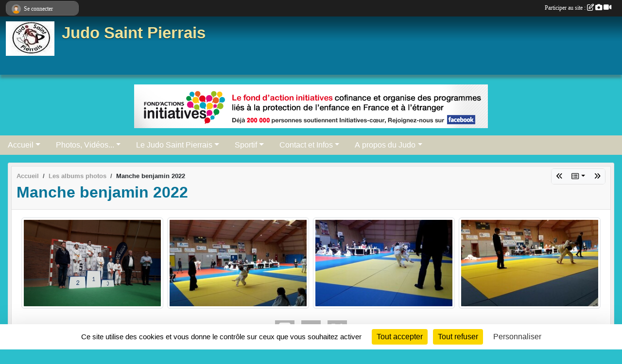

--- FILE ---
content_type: text/html; charset=UTF-8
request_url: https://judosaintpierrais.sportsregions.fr/photos-du-club/manche-benjamin-2022-308668
body_size: 7383
content:
<!DOCTYPE html>
<html lang="fr" >
<head>
    <base href="https://judosaintpierrais.sportsregions.fr/">
    <meta charset="utf-8">
    <meta http-equiv="Content-Type" content="text/html; charset=utf-8">
    <title>Manche benjamin 2022 - Judo Saint Pierrais</title>
    <meta name="description" content="">
    <meta name="viewport" content="width=device-width, initial-scale=1, maximum-scale=1">
    <meta name="csrf-token" content="IZoMeaXNL014KZsTwEeo7qZig4pRPJXb1SrIx27i">
    <meta name="apple-itunes-app" content="app-id=890452369">

    <link rel="shortcut icon" type="image/jpeg" href="/media/uploaded/sites/4394/association/17348.jpg">    
    <link rel="apple-touch-icon" sizes="152x152" href="/mu-152/4394/association/17348.jpg">
    <link rel="apple-touch-icon" sizes="180x180" href="/mu-180/4394/association/17348.jpg">
    <link rel="apple-touch-icon" sizes="167x167" href="/mu-167/4394/association/17348.jpg">
    <meta name="msapplication-TileImage" content="/mu-180/4394/association/17348.jpg">


    <link rel="manifest" href="/manifest.json">
    <meta name="apple-mobile-web-app-title" content="Judo Saint Pierrais">

 
    <meta property="og:image" content="https://judosaintpierrais.sportsregions.fr/media/uploaded/sites/4394/albumphoto/626d7dc001e7e_20220424160210.jpg">
    <meta property="og:title" content="Manche benjamin 2022">
    <meta property="og:url" content="https://judosaintpierrais.sportsregions.fr/photos-du-club/manche-benjamin-2022-308668">


    <link rel="alternate" type="application/rss+xml" title="Judo Saint Pierrais - Les news" href="/rss/news">
    <link rel="alternate" type="application/rss+xml" title="Judo Saint Pierrais - Les évènements" href="/rss/evenement">


<link type="text/css" rel="stylesheet" href="css/bootstrap.5.3.2/bootstrap.min.css">

<link type="text/css" rel="stylesheet" href="css/fontawesome-free-6.5.1-web/css/all.min.css">

<link type="text/css" rel="stylesheet" href="css/barre-noire.css">

<link type="text/css" rel="stylesheet" href="css/common.css">

<link type="text/css" rel="stylesheet" href="css/design-1.css">

<link type="text/css" rel="stylesheet" href="js/fancybox.5.0.36/fancybox.css">

<link type="text/css" rel="stylesheet" href="fonts/icons.css">

    <script src="js/bootstrap.5.3.2/bootstrap.bundle.min.js?tm=1736255796"></script>
    <script src="js/jquery-3.7.1.min.js?tm=1736255796"></script>
    <script src="js/advert.js?tm=1736255796"></script>

     <script src="/tarteaucitron/tarteaucitron.js"></script>
    <script src="/tarteaucitron/tarteaucitron-services.js"></script>
    <script>
        tarteaucitron.init({
            "privacyUrl": "", /* Privacy policy url */

            "hashtag": "#tarteaucitron", /* Open the panel with this hashtag */
            "cookieName": "tarteaucitron", /* Cookie name */

            "orientation": "bottom", //  "middle", /* Banner position (top - bottom) */

            "showAlertSmall": false, /* Show the small banner on bottom right */
            "cookieslist": false, /* Show the cookie list */

            "showIcon": false, /* Show cookie icon to manage cookies */
            "iconPosition": "BottomRight", /* BottomRight, BottomLeft, TopRight and TopLeft */

            "adblocker": false, /* Show a Warning if an adblocker is detected */

            "DenyAllCta" : true, /* Show the deny all button */
            "AcceptAllCta" : true, /* Show the accept all button when highPrivacy on */
            "highPrivacy": true, /* HIGHLY RECOMMANDED Disable auto consent */

            "handleBrowserDNTRequest": false, /* If Do Not Track == 1, disallow all */

            "removeCredit": true, /* Remove credit link */
            "moreInfoLink": true, /* Show more info link */
            "useExternalCss": false, /* If false, the tarteaucitron.css file will be loaded */

            "readmoreLink": "", /* Change the default readmore link */

            "mandatory": true, /* Show a message about mandatory cookies */
        });
        
    </script> 
</head>
<body class="colonne_widget_double albumsphotos_detail_du-club bg-type-none no-bandeau no-orientation fixed-footer users-rounded filters-select is-couleur2-lumineuse"  style="--color1: rgb(9, 117, 153);--color2: rgb(210, 207, 187);--color1-light: rgba(9, 117, 153,0.05);--color1-declined: rgb(41,149,185);--color2-declined: rgb(178,175,155);--title-color: rgb(237, 226, 156);--color1-bkg-texte1: rgb(169,255,255);--color1-bkg-texte2: rgb(50,47,27);--background-color: rgb(43, 191, 204);--logo-size: 100px;--title-px: 60;--title-size: 2.5em;--slogan-size: 2em;--title-size-coef1: 0,41666666666667;--title-size-coef2: 10;--color1r: 9;--color1g: 117;--color1b: 153;--max-width: 1400px;--bandeau-w: 1400px;--bandeau-h: 100%;--bandeau-x: 0;--bandeau-y: 0;--bandeau-max-height: 245.614px;" >
        <div id="wrap">
    <div id="a2hs" class="bg-dark d-sm-none">
    <div class="container-fluid py-3 maxwidth">
        <div class="row">
            <div class="col-6 text-white">
                <img src="/images/common/mobile-app.png" class="img-thumbnail" style="max-width:30px">
                sportsregions
            </div>
            <div class="col-6 text-end">
                <a href="https://play.google.com/store/apps/details?id=com.initiatives.sportsregions&hl=fr_FR" class="btn btn-sm btn-success">Installer</a>
            </div>
        </div>
    </div>
</div>    <header id="header">
        <div class="fond">
            <div id="degrade"></div>
            <div class="container-fluid maxwidth">
                <div class="row">
                    <div class="col" id="logo">
                    
                            <a id="image_logo" href="https://judosaintpierrais.sportsregions.fr" rel="home"><img src="/media/uploaded/sites/4394/association/17348.jpg" alt="Logo"></a>
                            
                        <div>
                                <p class="longueur_1"><a href="https://judosaintpierrais.sportsregions.fr" rel="home">Judo Saint Pierrais</a></p>
      
                            <span class="slogan"></span>
                        </div>
                    </div>
                </div>
            </div>
        </div>
        
            
            <section class="container-fluid px-0 maxwidth">
            <div class="row g-0">
                <div class="bannieres col">
                    <div id="slider_bannieres" class="carousel slide carousel-fade" data-bs-ride="carousel"><div class="carousel-inner">
                    <div class="carousel-item text-center  active "><a href="https://www.initiatives-coeur.fr/" >
                        <img class="img-fluid" src="/images/external-regie/728x90_7.jpg" alt="">
                    </a></div>
                    <div class="carousel-item text-center "><a href="https://www.initiatives-coeur.fr/" >
                        <img class="img-fluid" src="/images/external-regie/728x90_8.jpg" alt="">
                    </a></div>
                    <div class="carousel-item text-center "><a href="https://www.initiatives-coeur.fr/" >
                        <img class="img-fluid" src="/images/external-regie/728x90_6.jpg" alt="">
                    </a></div>
                    <div class="carousel-item text-center "><a href="https://www.initiatives-coeur.fr/" >
                        <img class="img-fluid" src="/images/external-regie/728x90_5.jpg" alt="">
                    </a></div>
                    
    </div></div>
                </div>
            </div>
        </section>
            
        <section class="container-fluid px-0 maxwidth">
            <div class="row g-0">
                <div class="col">
                    <nav id="mainmenu" class="allow2lines">
                        <ul class="nav nav-pills">
            
    <li class="nav-item dropdown" id="menu_115676">
        <button class="nav-link dropdown-toggle " data-bs-toggle="dropdown" role="button" aria-haspopup="true" aria-expanded="false">Accueil</button>
        <div class="dropdown-menu">
                            <a class="dropdown-item" href="https://judosaintpierrais.sportsregions.fr/actualites-du-club" id="menu_115678">News</a>
                            <a class="dropdown-item" href="/en-savoir-plus/edito-29860" id="menu_115697">Edito</a>
                    </div>
    </li>
            
    <li class="nav-item dropdown" id="menu_115679">
        <button class="nav-link dropdown-toggle " data-bs-toggle="dropdown" role="button" aria-haspopup="true" aria-expanded="false">Photos, Vidéos...</button>
        <div class="dropdown-menu">
                            <a class="dropdown-item" href="https://judosaintpierrais.sportsregions.fr/livre-d-or" id="menu_115680">Livre d&#039;or</a>
                            <a class="dropdown-item" href="https://judosaintpierrais.sportsregions.fr/photos-du-club" id="menu_115685">Albums photos</a>
                    </div>
    </li>
            
    <li class="nav-item dropdown" id="menu_115682">
        <button class="nav-link dropdown-toggle " data-bs-toggle="dropdown" role="button" aria-haspopup="true" aria-expanded="false">Le Judo Saint Pierrais</button>
        <div class="dropdown-menu">
                            <a class="dropdown-item" href="/en-savoir-plus/le-club-29859" id="menu_115696">Le club</a>
                            <a class="dropdown-item" href="https://judosaintpierrais.sportsregions.fr/organigramme-du-club" id="menu_262268">Organigramme du club</a>
                            <a class="dropdown-item" href="/en-savoir-plus/horaires-tarifs-et-entrainement-29858" id="menu_115695">Horaires, tarifs et entraînements </a>
                            <a class="dropdown-item" href="/en-savoir-plus/complexe-sportif-29854" id="menu_115689">complexe sportif</a>
                            <a class="dropdown-item" href="/en-savoir-plus/sponsors-et-partenaires-57748" id="menu_274625">sponsors et partenaires</a>
                    </div>
    </li>
            
    <li class="nav-item dropdown" id="menu_294821">
        <button class="nav-link dropdown-toggle " data-bs-toggle="dropdown" role="button" aria-haspopup="true" aria-expanded="false">Sportif</button>
        <div class="dropdown-menu">
                            <a class="dropdown-item" href="/en-savoir-plus/le-tournoi-du-jsp-80548" id="menu_392532">Le tournoi du JSP</a>
                            <a class="dropdown-item" href="https://comite-manche-judo.ffjudo.com/calendrier-interactif" target="_blank"  id="menu_588787">Calendrier sportif</a>
                            <a class="dropdown-item" href="http://judosaintpierrais.sportsregions.fr/resultats" id="menu_294822">Résultats</a>
                    </div>
    </li>
            
    <li class="nav-item dropdown" id="menu_115688">
        <button class="nav-link dropdown-toggle " data-bs-toggle="dropdown" role="button" aria-haspopup="true" aria-expanded="false">Contact et Infos</button>
        <div class="dropdown-menu">
                            <a class="dropdown-item" href="https://comite-manche-judo.ffjudo.com/" target="_blank"  id="menu_588786">Site du comité départemental</a>
                            <a class="dropdown-item" href="https://judosaintpierrais.sportsregions.fr/contactez-nous" id="menu_115700">Contact et Plan</a>
                            <a class="dropdown-item" href="https://judosaintpierrais.sportsregions.fr/documents" id="menu_115692">Documents</a>
                    </div>
    </li>
            
    <li class="nav-item dropdown" id="menu_274623">
        <button class="nav-link dropdown-toggle " data-bs-toggle="dropdown" role="button" aria-haspopup="true" aria-expanded="false">A propos du Judo</button>
        <div class="dropdown-menu">
                            <a class="dropdown-item" href="/en-savoir-plus/le-taiso-57747" id="menu_274624">Le Taïso</a>
                            <a class="dropdown-item" href="/en-savoir-plus/les-discipline-pratiquees-29855" id="menu_115690">L&#039;histoire du Judo</a>
                            <a class="dropdown-item" href="/en-savoir-plus/maitre-kano-29856" id="menu_115691">Maître Kano</a>
                    </div>
    </li>
</ul>
<form action="#" method="post">
    <select class="form-control form-select" id="navigation-select" name="navigation-select">
        <option value="">Navigation</option>
    </select>
</form>                    </nav>
                </div>
            </div>
        </section>
    </header>
        <div class="container-fluid px-0 px-sm-3 px-xxl-0 pb-5 maxwidth   is_detail   " id="contenu">
                
<div class="row">
    <div class="col-lg-12" id="main-column">
    <section id="main">
        <div class="inner">
            <header id="content-header">
                        <nav aria-label="breadcrumb">
        <ol class="breadcrumb" itemscope itemtype="https://schema.org/BreadcrumbList">
                            <li class="breadcrumb-item " itemprop="itemListElement" itemscope itemtype="https://schema.org/ListItem"><meta itemprop="position" content="1"><a href="https://judosaintpierrais.sportsregions.fr" itemprop="item"><span itemprop="name">Accueil</span></a></li>
                            <li class="breadcrumb-item  interval " itemprop="itemListElement" itemscope itemtype="https://schema.org/ListItem"><meta itemprop="position" content="2"><a href="https://judosaintpierrais.sportsregions.fr/photos-du-club" itemprop="item"><span itemprop="name">Les albums photos</span></a></li>
                            <li class="breadcrumb-item " itemprop="itemListElement" itemscope itemtype="https://schema.org/ListItem"><meta itemprop="position" content="3"><span itemprop="name">Manche benjamin 2022</span></li>
                    </ol>
    </nav>
        <div id="siblings-btns" class="btn-group">
                    <a class="btn btn-sm btn-light previous" href="/photos-du-club/tournoi-jsp-2022-310738" title="Tournoi JSP 2022"><i class="fa-solid fa-angles-left"></i></a>
                            <div class="btn-group" role="group">
                <button class="btn btn-sm btn-light dropdown-toggle" data-bs-toggle="dropdown" aria-expanded="false" title="Tous les albums photos"><i class="fa-regular fa-rectangle-list"></i></button>
                <ul class="dropdown-menu dropdown-menu-end">
                                            <li><a class="dropdown-item " href="/photos-du-club/remise-des-ceintures-2024-393098">Remise des ceintures 2024</a></li>
                                            <li><a class="dropdown-item " href="/photos-du-club/tournoi-national-benjamin-alencon-2024-385387">Tournoi national benjamin Alençon 2024</a></li>
                                            <li><a class="dropdown-item " href="/photos-du-club/manches-benjamins-2024-380810">Manches benjamins 2024</a></li>
                                            <li><a class="dropdown-item " href="/photos-du-club/france-militaire-2024-377253">France militaire 2024</a></li>
                                            <li><a class="dropdown-item " href="/photos-du-club/plaquette-tournoi-jsp-2024-372954">Plaquette tournoi JSP 2024</a></li>
                                            <li><a class="dropdown-item " href="/photos-du-club/manches-minimes-cadets-2024-372268">Manches minimes / cadets 2024</a></li>
                                            <li><a class="dropdown-item " href="/photos-du-club/forum-2023-361240">Forum 2023</a></li>
                                            <li><a class="dropdown-item " href="/photos-du-club/assemblee-generale-2023-354149">Assemblée générale 2023</a></li>
                                            <li><a class="dropdown-item " href="/photos-du-club/tournoi-du-jsp-2023-343492">Tournoi du JSP 2023</a></li>
                                            <li><a class="dropdown-item " href="/photos-du-club/plaquette-tournoi-jsp-2023-341102">Plaquette tournoi JSP 2023</a></li>
                                            <li><a class="dropdown-item " href="/photos-du-club/poussins-benjamins-valognes-2022-331710">Poussins benjamins Valognes 2022</a></li>
                                            <li><a class="dropdown-item " href="/photos-du-club/normandie-sport-adapte-2022-331560">normandie sport adapté 2022</a></li>
                                            <li><a class="dropdown-item " href="/photos-du-club/remise-ceinture-noire-lilian-et-andrea-326138">Remise ceinture noire Lilian et Andréa </a></li>
                                            <li><a class="dropdown-item " href="/photos-du-club/agneaux-2022-325837">Agneaux 2022</a></li>
                                            <li><a class="dropdown-item " href="/photos-du-club/forum-des-associations-2022-321127">Forum des associations 2022</a></li>
                                            <li><a class="dropdown-item " href="/photos-du-club/ag-2022-317166">AG 2022</a></li>
                                            <li><a class="dropdown-item " href="/photos-du-club/frances-espoirs-2022-312624">Frances espoirs 2022</a></li>
                                            <li><a class="dropdown-item " href="/photos-du-club/tournoi-jsp-2022-310738">Tournoi JSP 2022</a></li>
                                            <li><a class="dropdown-item  active " href="/photos-du-club/manche-benjamin-2022-308668">Manche benjamin 2022</a></li>
                                            <li><a class="dropdown-item " href="/photos-du-club/plaquette-tournoi-jsp-2022-303285">Plaquette tournoi JSP 2022</a></li>
                                    </ul>
            </div>
                            <a class="btn btn-sm btn-light next" href="/photos-du-club/plaquette-tournoi-jsp-2022-303285" title="Plaquette tournoi JSP 2022"><i class="fa-solid fa-angles-right"></i></a>
            </div>
                    <h1 ><span>Manche benjamin 2022</span></h1>
                                        <hr class="leon">
</header>            <div class="content">
                                <div class="content  ">
                                        <section class="detail album-photos">
                        <div class="container-fluid px-0">
    <div class="row">
        <div class="col-12">
<p class="infos-publications">
        Publié
                    le <time datetime="2022-04-30T20:20:56+0200">30 avril 2022</time>
                                            par <a href="/membres/baptiste-beaudegel-831944">Baptiste Beaudegel</a>
                        </p>
        </div>
    </div>
    <div class="row">
        <div class="col-12">
        </div>
    </div>
    <div class="row">
        <div class="col-12">
<section id="main-content">
        
</section>
        </div>
    </div>

                        <div class="row section-in-detail">
                <div class="col-12">
                    <section >
                                                                            <section class="liste photos">
    <div class="container-fluid">
        <div class="row level3">
                                                
                    <div class="col-6 col-sm-4 col-xl-3 px-1 pb-2 text-center">
    <a data-fancybox="images" data-caption="" href="/media/uploaded/sites/4394/albumphoto/626d7dc001e7e_20220424160210.jpg">
        <img class="img-thumbnail" itemprop="image" src="/media/uploaded/sites/4394/albumphoto/crop_626d7dc001e7e_20220424160210.jpg" alt="" data-bs-toggle="tooltip" data-bs-placement="bottom" aria-label="" data-bs-original-title="">
    </a>
</div>                                                                
                    <div class="col-6 col-sm-4 col-xl-3 px-1 pb-2 text-center">
    <a data-fancybox="images" data-caption="" href="/media/uploaded/sites/4394/albumphoto/626d7db973db2_PhotosElise3.jpg">
        <img class="img-thumbnail" itemprop="image" src="/media/uploaded/sites/4394/albumphoto/crop_626d7db973db2_PhotosElise3.jpg" alt="" data-bs-toggle="tooltip" data-bs-placement="bottom" aria-label="" data-bs-original-title="">
    </a>
</div>                                                                
                    <div class="col-6 col-sm-4 col-xl-3 px-1 pb-2 text-center">
    <a data-fancybox="images" data-caption="" href="/media/uploaded/sites/4394/albumphoto/626d7db57cf3f_PhotosELise1jpg.jpg">
        <img class="img-thumbnail" itemprop="image" src="/media/uploaded/sites/4394/albumphoto/crop_626d7db57cf3f_PhotosELise1jpg.jpg" alt="" data-bs-toggle="tooltip" data-bs-placement="bottom" aria-label="" data-bs-original-title="">
    </a>
</div>                                                                
                    <div class="col-6 col-sm-4 col-xl-3 px-1 pb-2 text-center">
    <a data-fancybox="images" data-caption="" href="/media/uploaded/sites/4394/albumphoto/626d7db1c87ee_PhotosELise2jpg.jpg">
        <img class="img-thumbnail" itemprop="image" src="/media/uploaded/sites/4394/albumphoto/crop_626d7db1c87ee_PhotosELise2jpg.jpg" alt="" data-bs-toggle="tooltip" data-bs-placement="bottom" aria-label="" data-bs-original-title="">
    </a>
</div>                                    </div>
    </div>
</section>                        
                    </section>
                </div>
            </div>
            
    
    <div class="row">
        <div class="col-12">
            <div id="partage" class="mt-3">
    <h2>Partager sur</h2>
    <div class="partage_block">
        <span class="partage-reseaux-sociaux">
                        <a class="button_commentaire" href="/photos-du-club/manche-benjamin-2022-308668#commentaires"><span class="at-icon-wrapper"><svg xmlns="http://www.w3.org/2000/svg" xmlns:xlink="https://www.w3.org/1999/xlink" viewBox="0 0 612 792"  class="at-icon at-icon-facebook" title="Commentaires" alt="Commentaires"><g><path d="M496.679,90H115.224C58.686,90,12.428,136.289,12.428,192.827v236.791c0,56.571,46.256,102.86,102.796,102.86h21.271 l-58.044,149.5c-2.434,6.311-0.288,13.455,5.285,17.331c2.531,1.824,5.479,2.69,8.394,2.69c3.46,0,6.919-1.249,9.674-3.62 c0,0,187.716-165.165,188.292-165.935h206.617c56.604,0,102.859-46.288,102.859-102.859V192.827 C599.539,136.289,553.314,90,496.679,90z M490.882,389.353H114.231v-43.438h376.682v43.438H490.882z M490.882,269.835H114.231 v-43.438h376.682v43.438H490.882z"></g></svg></span><em class="titre">
                                    commenter
                            </em></a>
                                    <button type="button" url="https://judosaintpierrais.sportsregions.fr/photos-du-club/manche-benjamin-2022-308668" text="Manche benjamin 2022" class="partage-facebook facebookShare" title="Partager sur Facebook">
                <span class="at-icon-wrapper"><svg xmlns="http://www.w3.org/2000/svg" xmlns:xlink="https://www.w3.org/1999/xlink" viewBox="0 0 32 32" class="at-icon at-icon-facebook" title="Facebook" alt="Facebook"><g><path d="M21 6.144C20.656 6.096 19.472 6 18.097 6c-2.877 0-4.85 1.66-4.85 4.7v2.62H10v3.557h3.247V26h3.895v-9.123h3.234l.497-3.557h-3.73v-2.272c0-1.022.292-1.73 1.858-1.73h2V6.143z" fill-rule="evenodd"/></g></svg></span><em class="titre">Facebook</em>
            </button>
            <button type="button" url="https://judosaintpierrais.sportsregions.fr/photos-du-club/manche-benjamin-2022-308668" text="Manche benjamin 2022" class="partage-twitter twitterShare" title="Partager sur X">
                <span class="at-icon-wrapper"><svg viewBox="0 0 300 271" xmlns="http://www.w3.org/2000/svg" xmlns:xlink="https://www.w3.org/1999/xlink"  class="at-icon at-icon-twitter" title="Twitter" alt="Twitter"><path d="m236 0h46l-101 115 118 156h-92.6l-72.5-94.8-83 94.8h-46l107-123-113-148h94.9l65.5 86.6zm-16.1 244h25.5l-165-218h-27.4z"/></svg></span><em class="titre">Twitter</em>
            </button>
        </span>
    </div>
</div>        </div>
    </div>
</div>                    </section>
                                    </div>
            </div>
            <footer id="content-footer">
            <div class="container-fluid px-0">
                <div class="row">
                                            <div class="col back-link">
                            <a href="https://judosaintpierrais.sportsregions.fr/photos-du-club">Voir tous les albums photos</a>
                        </div>
                                                                <div class="col">
                            <span class="auteur">
                                                                    <span>
                                        Publié
                                                                                    le <time datetime="2022-04-30T20:20:56+0200">30 avril 2022</time>
                                                                            
                                                                                    <hr>
                                        
                                                                                    par
                                                                                            <a href="/membres/baptiste-beaudegel-831944">Baptiste Beaudegel</a>
                                                                                                                        </span>
                                                                                                                        <img class="user-illustration img-fluid" itemprop="image" src="/mumb-30-30-f0f0f0/66ccac9bd3c3c_RIMG33892.JPG" alt="Baptiste Beaudegel">
                                                                                                                                        </span>
                        </div>
                                    </div>
            </div>
        </footer>
            </div>
    </section>

            <section class="secondary">
            <div class="inner">
                <header>
    <h2 class="secondary-content"><span >Commentez l'album</span></h2>
</header>
                <div class="content">
                    <div class="container-fluid px-0">
                        <div class="row">
    <div class="col-12">
        <link href="js/summernote-0.9.0-dist/summernote-bs5.css" rel="stylesheet">
        <script src="js/summernote-0.9.0-dist/summernote-bs5.js"></script>
        <script src="js/summernote-0.9.0-dist/lang/summernote-fr-FR.js"></script>
        <section id="commentaires" class="module">
            <div class="content">
                <a name="commentaires"></a>
                                    <a name="end"></a>
                    <div class="alert alert-success" role="alert">
            <a href="javascript:void(0)" class="log_me_in alert-link">Connectez-vous</a> pour pouvoir participer aux commentaires.
        </div>
                                    <div id="messages_commentaires_container">
                    <div id="messages_commentaires" class="liste" rel="https://judosaintpierrais.sportsregions.fr/forum/3937280">
                          
                    </div>
                </div>
                            </div>
        </section>
    </div>
</div>                    </div>
                </div>
            </div>
        </section>
     
    </div>
</div>
    </div>
</div><footer id="footer" >
    <div class="container maxwidth">
                <div class="row py-3">
            <div class="col-md-3 col-lg-3 col-xl-3 col-xxl-3 pt-3 pb-1 text-center">
                <nav id="copyright"><a href="https://www.sportsregions.fr/inscription" title="Création de site internet gratuit de club de Judo" rel="friend" class="tag_acces_outil_footer_05A"><strong>Sports<em>regions</em></strong></a></nav>                <div id="visites">
                    <i class="fa fa-bar-chart"></i>
                <span id="nb-visites">Chargement des </span> visites
    </div>
<div id="stats_analyser"></div>            </div>
            <div class="col-md-4 col-lg-4 col-xl-4 col-xxl-3 pt-3 pb-1 px-0 text-center">
                <div id="footer-apps">
            <a href="https://play.google.com/store/apps/details?id=com.initiatives.sportsregions&amp;hl=fr_FR"  title="Télécharger l'application Android dans le Play Store"><img src="/images/common/badge-playstore-fr.svg" alt="Télécharger l'application Android dans le play Store"></a>
                <a href="https://itunes.apple.com/fr/app/sportsregions/id890452369" title="Télécharger l'application iPhone dans l\'App Store"><img src="/images/common/badge-appstore-fr.svg" alt="Télécharger l'application iPhone dans l'App Store"></a>
    </div>            </div>
            <div class="col-md-5 col-lg-5 col-xl-4 col-xxl-5 pt-3 pb-1 text-center">
                <nav id="cookies">
    <ul>
        <li><a href="https://www.sportsregions.fr/charte-cookies" class="informations-legales">Charte cookies</a></li>
                <li><a href="javascript:void(0);" onclick="tarteaucitron.userInterface.openPanel();" class="informations-legales">Gestion des cookies</a></li>
            </ul>
</nav>                <nav id="legal">
    <ul>
        <li><a href="https://judosaintpierrais.sportsregions.fr/informations-legales" class="informations-legales">Informations légales</a></li>
        <li><a href="https://www.sportsregions.fr/signaler-un-contenu-inapproprie?k=19307236">Signaler un contenu inapproprié</a></li>
    </ul>
</nav>            </div>
            <div class="col-xl-1 col-xxl-1 text-center pt-3 pb-1 px-0 rss d-none d-xl-block">
                <div class="rss">
    <a href="https://judosaintpierrais.sportsregions.fr/rss/news" data-bs-toggle="tooltip" data-bs-placement="top" title="Flux rss des actualités"><i class="fa fa-rss"></i></a>
    <a href="https://judosaintpierrais.sportsregions.fr/rss/evenement" data-bs-toggle="tooltip" data-bs-placement="top" title="Flux rss des évènements"><i class="fa fa-rss"></i></a>
</div>            </div>
        </div>
    </div>
</footer>        <div id="log_bar">
    <div class="container-fluid maxwidth">
        <div class="row" id="barre_noire">
            <div class="col">
                <div id="informations_utilisateur" class="not-connected">
                    <div id="lien_user" class="hilight">
                        <a href="https://judosaintpierrais.sportsregions.fr/se-connecter" id="lien_user_lien">
                        <img id="avatar" class="img-fluid rounded-circle" src="/images/common/boxed-item-membre.svg" alt="avatar"><span class="label">Se connecter</span>
                        </a>
                    </div>
                    <input type="hidden" name="login_sv_email" value="">
                    <input type="hidden" name="login_sv_mode" value="">
                    <input type="hidden" name="login_sv_message" value="">
                    <div id="popup_login"><div id="popup_login_modal" class="modal fade" tabindex="-1" role="dialog" style="display:none"></div></div>
                </div>
            </div>
            <div class="col">
                <div id="participate">
                    <a href="https://judosaintpierrais.sportsregions.fr/se-connecter" title="Se connecter pour rédiger une news">
                        Participer au site :
                    
                        <i class="far fa-edit"></i>
        
                        <i class="fas fa-camera"></i>
        
                        <i class="fas fa-video"></i>
                    </a>
                </div>
                            </div>
        </div>
    </div>
</div>
<div id="mobile_login_bar">
    <div class="container-fluid maxwidth">
        <div class="row">
            <div class="col-7 text-right">
                Envie de participer ?
            </div>
            <div class="col-5 text-center">
                <a href="https://judosaintpierrais.sportsregions.fr/se-connecter" id="lien_user_lien_mobile" class="btn btn-sm btn-primary">Connexion</a>
            </div>
        </div>
    </div>
</div>        <div id="fb-root"></div>
    <div id="confirmPop" class="modal" style="display:none"></div>
    <div id="multi_modal" class="modal fade" tabindex="-1" role="dialog" style="display:none"></div>
    <script>
    var page_courante = "/photos-du-club/manche-benjamin-2022-308668";
    var association_id = 4394;
    var auto_open_login = 0;
    var termes_recherche = "";
    var popup_login_mode = null;
    var popup_login_identifiant = null;
    var popup_login_autoopen = 0;
    </script>
        
        <script src="js/confirm-message-pop.js"></script>
    
        <script src="js/common.js"></script>
    
        <script src="js/design-1.js"></script>
    
        <script src="js/fancybox.5.0.36/fancybox.umd.js"></script>
    
        <script src="js/formulaire.js"></script>
    
        <script src="js/reservations.js"></script>
    
        <script src="js/controle-honorabilite.js"></script>
    
        <script src="js/login.js"></script>
         <script>
        (tarteaucitron.job = tarteaucitron.job || []).push("openstreetmap_sportsregions");
    
    (tarteaucitron.job = tarteaucitron.job || []).push("facebooklikebox");

    (tarteaucitron.job = tarteaucitron.job || []).push("dailymotion");

    (tarteaucitron.job = tarteaucitron.job || []).push("vimeo");

    (tarteaucitron.job = tarteaucitron.job || []).push("facebook_video_sportsregions");

    </script> </body>
</html>

--- FILE ---
content_type: text/html; charset=UTF-8
request_url: https://judosaintpierrais.sportsregions.fr/mumb-30-30-f0f0f0/66ccac9bd3c3c_RIMG33892.JPG
body_size: 1604
content:
���� JFIF  ` `  �� ;CREATOR: gd-jpeg v1.0 (using IJG JPEG v80), quality = 90
�� C 


�� C		��    ��           	
�� �   } !1AQa"q2���#B��R��$3br�	
%&'()*456789:CDEFGHIJSTUVWXYZcdefghijstuvwxyz���������������������������������������������������������������������������        	
�� �  w !1AQaq"2�B����	#3R�br�
$4�%�&'()*56789:CDEFGHIJSTUVWXYZcdefghijstuvwxyz��������������������������������������������������������������������������   ? ���[����W���6m`�y=A�^nc��;�~h��� �F��?4���߹��u%vaq�\F�ڄ �Q��8%y'�`��T�%���e�Ϧ�Jr�e�����P���=%#�{i]���8�,q;�6�<� ��׀�,<U��w��z���I7�������� �>���x�M���⸒�Z$��$}���8�3ӵr�iʵ'�7o�֔�$�ϔn~Y���D-lm��D�dE�7��s�rH'�+��R�%m{�6t��j�MK�i��ދ�_�!m���-�!��6�hH��ra�C85���=CJ5(EFPi譥�� ��&mZӜ����o��ξ���?��I�Y�b��9<� �M��Mo�2�C�Q{yf�Y�h���<��>���z�G;)jze�Ŏ���y�.ԫc�6m'ӧ�)-E���J�:�0��5	���&��Ty�[r�B@� x �����-�o�9�����؋J��$x�[�f[[e�h湖8�J�<��������El=URQ�Ϊ�
�]J}�yд[��*%��{�+����ns���3Yb�s�ag��YA�5��/4�3�bc�W�{t>���?��

--- FILE ---
content_type: text/html; charset=UTF-8
request_url: https://judosaintpierrais.sportsregions.fr/visites
body_size: 5
content:
44423